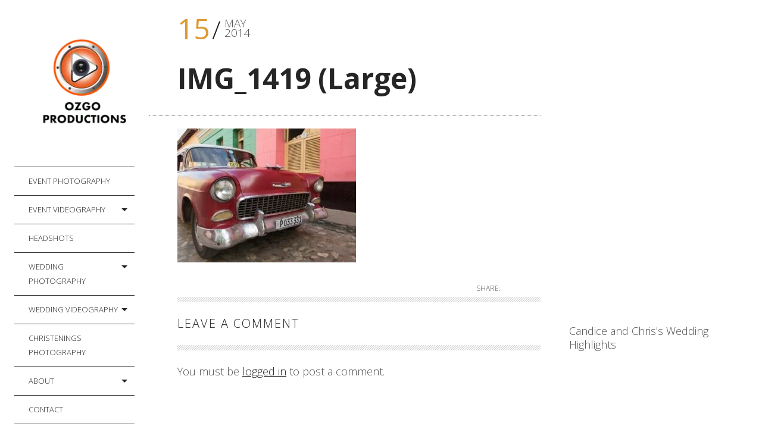

--- FILE ---
content_type: text/html; charset=UTF-8
request_url: https://ozgo.co.uk/backpacking-cuba/img_1419-large/
body_size: 16174
content:
<!DOCTYPE html>
<!--[if lt IE 7]>
<html class="lt-ie9 lt-ie8 lt-ie7" lang="en-GB" itemscope itemtype="http://schema.org/WebPage"> <![endif]-->
<!--[if IE 7]>
<html class="lt-ie9 lt-ie8" lang="en-GB" itemscope itemtype="http://schema.org/WebPage"> <![endif]-->
<!--[if IE 8]>
<html class="lt-ie9" lang="en-GB" itemscope itemtype="http://schema.org/WebPage"> <![endif]-->
<!--[if IE 9]>
<html class="ie9" lang="en-GB" itemscope itemtype="http://schema.org/WebPage"> <![endif]-->
<!--[if gt IE 9]><!-->
<html class="no-android-browser" lang="en-GB" itemscope itemtype="http://schema.org/WebPage"> <!--<![endif]-->
<head>
<meta http-equiv="content-type" content="text/html; charset=UTF-8">
<meta name="viewport" content="width=device-width, initial-scale=1">
<link rel="profile" href="http://gmpg.org/xfn/11">

<link rel="pingback" href="https://ozgo.co.uk/xmlrpc.php">
<meta http-equiv="X-UA-Compatible" content="IE=edge, chrome=1">

<meta name="HandheldFriendly" content="True">
<meta name="apple-touch-fullscreen" content="yes" />
<meta name="MobileOptimized" content="320">
<link rel="pingback" href="https://ozgo.co.uk/xmlrpc.php">

<meta name='robots' content='index, follow, max-image-preview:large, max-snippet:-1, max-video-preview:-1' />

	<!-- This site is optimized with the Yoast SEO plugin v26.8 - https://yoast.com/product/yoast-seo-wordpress/ -->
	<title>IMG_1419 (Large) | Ozgo Productions</title>
	<link rel="canonical" href="https://ozgo.co.uk/backpacking-cuba/img_1419-large/" />
	<meta property="og:locale" content="en_GB" />
	<meta property="og:type" content="article" />
	<meta property="og:title" content="IMG_1419 (Large) | Ozgo Productions" />
	<meta property="og:url" content="https://ozgo.co.uk/backpacking-cuba/img_1419-large/" />
	<meta property="og:site_name" content="Ozgo Productions" />
	<meta property="article:publisher" content="https://www.facebook.com/Ozgo.Productions/" />
	<meta property="og:image" content="https://ozgo.co.uk/backpacking-cuba/img_1419-large" />
	<meta property="og:image:width" content="1440" />
	<meta property="og:image:height" content="1080" />
	<meta property="og:image:type" content="image/jpeg" />
	<meta name="twitter:card" content="summary_large_image" />
	<meta name="twitter:site" content="@Ozgo" />
	<script type="application/ld+json" class="yoast-schema-graph">{"@context":"https://schema.org","@graph":[{"@type":"WebPage","@id":"https://ozgo.co.uk/backpacking-cuba/img_1419-large/","url":"https://ozgo.co.uk/backpacking-cuba/img_1419-large/","name":"IMG_1419 (Large) | Ozgo Productions","isPartOf":{"@id":"https://ozgo.co.uk/#website"},"primaryImageOfPage":{"@id":"https://ozgo.co.uk/backpacking-cuba/img_1419-large/#primaryimage"},"image":{"@id":"https://ozgo.co.uk/backpacking-cuba/img_1419-large/#primaryimage"},"thumbnailUrl":"https://ozgo.co.uk/wp-content/uploads/2014/04/IMG_1419-Large.jpg","datePublished":"2014-05-15T17:49:15+00:00","breadcrumb":{"@id":"https://ozgo.co.uk/backpacking-cuba/img_1419-large/#breadcrumb"},"inLanguage":"en-GB","potentialAction":[{"@type":"ReadAction","target":["https://ozgo.co.uk/backpacking-cuba/img_1419-large/"]}]},{"@type":"ImageObject","inLanguage":"en-GB","@id":"https://ozgo.co.uk/backpacking-cuba/img_1419-large/#primaryimage","url":"https://ozgo.co.uk/wp-content/uploads/2014/04/IMG_1419-Large.jpg","contentUrl":"https://ozgo.co.uk/wp-content/uploads/2014/04/IMG_1419-Large.jpg","width":1440,"height":1080},{"@type":"BreadcrumbList","@id":"https://ozgo.co.uk/backpacking-cuba/img_1419-large/#breadcrumb","itemListElement":[{"@type":"ListItem","position":1,"name":"Home","item":"https://ozgo.co.uk/"},{"@type":"ListItem","position":2,"name":"Blog","item":"https://ozgo.co.uk/category/blog/"},{"@type":"ListItem","position":3,"name":"Backpacking Cuba | Step by step instructions and tips for an unforgettable holiday","item":"https://ozgo.co.uk/backpacking-cuba/"},{"@type":"ListItem","position":4,"name":"IMG_1419 (Large)"}]},{"@type":"WebSite","@id":"https://ozgo.co.uk/#website","url":"https://ozgo.co.uk/","name":"Ozgo Productions","description":"Event Photographer and Videographer in Essex and London","publisher":{"@id":"https://ozgo.co.uk/#/schema/person/6e8fa2f0872a93bca786fff0057ba785"},"potentialAction":[{"@type":"SearchAction","target":{"@type":"EntryPoint","urlTemplate":"https://ozgo.co.uk/?s={search_term_string}"},"query-input":{"@type":"PropertyValueSpecification","valueRequired":true,"valueName":"search_term_string"}}],"inLanguage":"en-GB"},{"@type":["Person","Organization"],"@id":"https://ozgo.co.uk/#/schema/person/6e8fa2f0872a93bca786fff0057ba785","name":"ozgo","image":{"@type":"ImageObject","inLanguage":"en-GB","@id":"https://ozgo.co.uk/#/schema/person/image/","url":"https://ozgo.co.uk/wp-content/uploads/2017/02/augustin-galatanu-e1539260539681.jpg","contentUrl":"https://ozgo.co.uk/wp-content/uploads/2017/02/augustin-galatanu-e1539260539681.jpg","width":200,"height":200,"caption":"ozgo"},"logo":{"@id":"https://ozgo.co.uk/#/schema/person/image/"},"description":"I am a professional Event Photographer and Videographer based in Basildon specialised in Corporate Event Videography and Photography, covering Essex, Thurrock, London and beyond. I am also a skilled video editor with more than 20 years of experience.","sameAs":["https://ozgo.co.uk","https://www.facebook.com/Ozgo.Productions/","https://www.instagram.com/ozgo_productions/","https://uk.linkedin.com/in/augustin-galatanu","https://x.com/Ozgo","https://www.youtube.com/c/AugustinGalatanu"]}]}</script>
	<!-- / Yoast SEO plugin. -->


<link rel='dns-prefetch' href='//maps.google.com' />
<link rel='dns-prefetch' href='//fonts.googleapis.com' />
<style id='wp-img-auto-sizes-contain-inline-css' type='text/css'>
img:is([sizes=auto i],[sizes^="auto," i]){contain-intrinsic-size:3000px 1500px}
/*# sourceURL=wp-img-auto-sizes-contain-inline-css */
</style>
<link rel='stylesheet' id='structured-content-frontend-css' href='https://ozgo.co.uk/wp-content/plugins/structured-content/dist/blocks.style.build.css?ver=1.7.0' type='text/css' media='all' />
<link rel='stylesheet' id='google-webfonts-css' href='https://fonts.googleapis.com/css?family=Roboto%3A300%2C500%2C300italic%2C500italic%7COpen+Sans%3A300%2C400%2C700%2C300italic%2C400italic%2C700italic%7CJosefin+Slab%3A400%2C600%2C700%7CCrimson+Text%3A400%2C400italic&#038;ver=6.9' type='text/css' media='all' />
<link rel='stylesheet' id='mediaelement-css' href='https://ozgo.co.uk/wp-includes/js/mediaelement/mediaelementplayer-legacy.min.css?ver=4.2.17' type='text/css' media='all' />
<link rel='stylesheet' id='wpgrade-main-style-css' href='https://ozgo.co.uk/wp-content/themes/lens/style.css?ver=202201131931' type='text/css' media='all' />
<link rel='stylesheet' id='wp-block-library-css' href='https://ozgo.co.uk/wp-includes/css/dist/block-library/style.min.css?ver=6.9' type='text/css' media='all' />
<style id='wp-block-search-inline-css' type='text/css'>
.wp-block-search__button{margin-left:10px;word-break:normal}.wp-block-search__button.has-icon{line-height:0}.wp-block-search__button svg{height:1.25em;min-height:24px;min-width:24px;width:1.25em;fill:currentColor;vertical-align:text-bottom}:where(.wp-block-search__button){border:1px solid #ccc;padding:6px 10px}.wp-block-search__inside-wrapper{display:flex;flex:auto;flex-wrap:nowrap;max-width:100%}.wp-block-search__label{width:100%}.wp-block-search.wp-block-search__button-only .wp-block-search__button{box-sizing:border-box;display:flex;flex-shrink:0;justify-content:center;margin-left:0;max-width:100%}.wp-block-search.wp-block-search__button-only .wp-block-search__inside-wrapper{min-width:0!important;transition-property:width}.wp-block-search.wp-block-search__button-only .wp-block-search__input{flex-basis:100%;transition-duration:.3s}.wp-block-search.wp-block-search__button-only.wp-block-search__searchfield-hidden,.wp-block-search.wp-block-search__button-only.wp-block-search__searchfield-hidden .wp-block-search__inside-wrapper{overflow:hidden}.wp-block-search.wp-block-search__button-only.wp-block-search__searchfield-hidden .wp-block-search__input{border-left-width:0!important;border-right-width:0!important;flex-basis:0;flex-grow:0;margin:0;min-width:0!important;padding-left:0!important;padding-right:0!important;width:0!important}:where(.wp-block-search__input){appearance:none;border:1px solid #949494;flex-grow:1;font-family:inherit;font-size:inherit;font-style:inherit;font-weight:inherit;letter-spacing:inherit;line-height:inherit;margin-left:0;margin-right:0;min-width:3rem;padding:8px;text-decoration:unset!important;text-transform:inherit}:where(.wp-block-search__button-inside .wp-block-search__inside-wrapper){background-color:#fff;border:1px solid #949494;box-sizing:border-box;padding:4px}:where(.wp-block-search__button-inside .wp-block-search__inside-wrapper) .wp-block-search__input{border:none;border-radius:0;padding:0 4px}:where(.wp-block-search__button-inside .wp-block-search__inside-wrapper) .wp-block-search__input:focus{outline:none}:where(.wp-block-search__button-inside .wp-block-search__inside-wrapper) :where(.wp-block-search__button){padding:4px 8px}.wp-block-search.aligncenter .wp-block-search__inside-wrapper{margin:auto}.wp-block[data-align=right] .wp-block-search.wp-block-search__button-only .wp-block-search__inside-wrapper{float:right}
/*# sourceURL=https://ozgo.co.uk/wp-includes/blocks/search/style.min.css */
</style>
<style id='wp-block-embed-inline-css' type='text/css'>
.wp-block-embed.alignleft,.wp-block-embed.alignright,.wp-block[data-align=left]>[data-type="core/embed"],.wp-block[data-align=right]>[data-type="core/embed"]{max-width:360px;width:100%}.wp-block-embed.alignleft .wp-block-embed__wrapper,.wp-block-embed.alignright .wp-block-embed__wrapper,.wp-block[data-align=left]>[data-type="core/embed"] .wp-block-embed__wrapper,.wp-block[data-align=right]>[data-type="core/embed"] .wp-block-embed__wrapper{min-width:280px}.wp-block-cover .wp-block-embed{min-height:240px;min-width:320px}.wp-block-embed{overflow-wrap:break-word}.wp-block-embed :where(figcaption){margin-bottom:1em;margin-top:.5em}.wp-block-embed iframe{max-width:100%}.wp-block-embed__wrapper{position:relative}.wp-embed-responsive .wp-has-aspect-ratio .wp-block-embed__wrapper:before{content:"";display:block;padding-top:50%}.wp-embed-responsive .wp-has-aspect-ratio iframe{bottom:0;height:100%;left:0;position:absolute;right:0;top:0;width:100%}.wp-embed-responsive .wp-embed-aspect-21-9 .wp-block-embed__wrapper:before{padding-top:42.85%}.wp-embed-responsive .wp-embed-aspect-18-9 .wp-block-embed__wrapper:before{padding-top:50%}.wp-embed-responsive .wp-embed-aspect-16-9 .wp-block-embed__wrapper:before{padding-top:56.25%}.wp-embed-responsive .wp-embed-aspect-4-3 .wp-block-embed__wrapper:before{padding-top:75%}.wp-embed-responsive .wp-embed-aspect-1-1 .wp-block-embed__wrapper:before{padding-top:100%}.wp-embed-responsive .wp-embed-aspect-9-16 .wp-block-embed__wrapper:before{padding-top:177.77%}.wp-embed-responsive .wp-embed-aspect-1-2 .wp-block-embed__wrapper:before{padding-top:200%}
/*# sourceURL=https://ozgo.co.uk/wp-includes/blocks/embed/style.min.css */
</style>
<style id='global-styles-inline-css' type='text/css'>
:root{--wp--preset--aspect-ratio--square: 1;--wp--preset--aspect-ratio--4-3: 4/3;--wp--preset--aspect-ratio--3-4: 3/4;--wp--preset--aspect-ratio--3-2: 3/2;--wp--preset--aspect-ratio--2-3: 2/3;--wp--preset--aspect-ratio--16-9: 16/9;--wp--preset--aspect-ratio--9-16: 9/16;--wp--preset--color--black: #000000;--wp--preset--color--cyan-bluish-gray: #abb8c3;--wp--preset--color--white: #ffffff;--wp--preset--color--pale-pink: #f78da7;--wp--preset--color--vivid-red: #cf2e2e;--wp--preset--color--luminous-vivid-orange: #ff6900;--wp--preset--color--luminous-vivid-amber: #fcb900;--wp--preset--color--light-green-cyan: #7bdcb5;--wp--preset--color--vivid-green-cyan: #00d084;--wp--preset--color--pale-cyan-blue: #8ed1fc;--wp--preset--color--vivid-cyan-blue: #0693e3;--wp--preset--color--vivid-purple: #9b51e0;--wp--preset--gradient--vivid-cyan-blue-to-vivid-purple: linear-gradient(135deg,rgb(6,147,227) 0%,rgb(155,81,224) 100%);--wp--preset--gradient--light-green-cyan-to-vivid-green-cyan: linear-gradient(135deg,rgb(122,220,180) 0%,rgb(0,208,130) 100%);--wp--preset--gradient--luminous-vivid-amber-to-luminous-vivid-orange: linear-gradient(135deg,rgb(252,185,0) 0%,rgb(255,105,0) 100%);--wp--preset--gradient--luminous-vivid-orange-to-vivid-red: linear-gradient(135deg,rgb(255,105,0) 0%,rgb(207,46,46) 100%);--wp--preset--gradient--very-light-gray-to-cyan-bluish-gray: linear-gradient(135deg,rgb(238,238,238) 0%,rgb(169,184,195) 100%);--wp--preset--gradient--cool-to-warm-spectrum: linear-gradient(135deg,rgb(74,234,220) 0%,rgb(151,120,209) 20%,rgb(207,42,186) 40%,rgb(238,44,130) 60%,rgb(251,105,98) 80%,rgb(254,248,76) 100%);--wp--preset--gradient--blush-light-purple: linear-gradient(135deg,rgb(255,206,236) 0%,rgb(152,150,240) 100%);--wp--preset--gradient--blush-bordeaux: linear-gradient(135deg,rgb(254,205,165) 0%,rgb(254,45,45) 50%,rgb(107,0,62) 100%);--wp--preset--gradient--luminous-dusk: linear-gradient(135deg,rgb(255,203,112) 0%,rgb(199,81,192) 50%,rgb(65,88,208) 100%);--wp--preset--gradient--pale-ocean: linear-gradient(135deg,rgb(255,245,203) 0%,rgb(182,227,212) 50%,rgb(51,167,181) 100%);--wp--preset--gradient--electric-grass: linear-gradient(135deg,rgb(202,248,128) 0%,rgb(113,206,126) 100%);--wp--preset--gradient--midnight: linear-gradient(135deg,rgb(2,3,129) 0%,rgb(40,116,252) 100%);--wp--preset--font-size--small: 13px;--wp--preset--font-size--medium: 20px;--wp--preset--font-size--large: 36px;--wp--preset--font-size--x-large: 42px;--wp--preset--spacing--20: 0.44rem;--wp--preset--spacing--30: 0.67rem;--wp--preset--spacing--40: 1rem;--wp--preset--spacing--50: 1.5rem;--wp--preset--spacing--60: 2.25rem;--wp--preset--spacing--70: 3.38rem;--wp--preset--spacing--80: 5.06rem;--wp--preset--shadow--natural: 6px 6px 9px rgba(0, 0, 0, 0.2);--wp--preset--shadow--deep: 12px 12px 50px rgba(0, 0, 0, 0.4);--wp--preset--shadow--sharp: 6px 6px 0px rgba(0, 0, 0, 0.2);--wp--preset--shadow--outlined: 6px 6px 0px -3px rgb(255, 255, 255), 6px 6px rgb(0, 0, 0);--wp--preset--shadow--crisp: 6px 6px 0px rgb(0, 0, 0);}:where(.is-layout-flex){gap: 0.5em;}:where(.is-layout-grid){gap: 0.5em;}body .is-layout-flex{display: flex;}.is-layout-flex{flex-wrap: wrap;align-items: center;}.is-layout-flex > :is(*, div){margin: 0;}body .is-layout-grid{display: grid;}.is-layout-grid > :is(*, div){margin: 0;}:where(.wp-block-columns.is-layout-flex){gap: 2em;}:where(.wp-block-columns.is-layout-grid){gap: 2em;}:where(.wp-block-post-template.is-layout-flex){gap: 1.25em;}:where(.wp-block-post-template.is-layout-grid){gap: 1.25em;}.has-black-color{color: var(--wp--preset--color--black) !important;}.has-cyan-bluish-gray-color{color: var(--wp--preset--color--cyan-bluish-gray) !important;}.has-white-color{color: var(--wp--preset--color--white) !important;}.has-pale-pink-color{color: var(--wp--preset--color--pale-pink) !important;}.has-vivid-red-color{color: var(--wp--preset--color--vivid-red) !important;}.has-luminous-vivid-orange-color{color: var(--wp--preset--color--luminous-vivid-orange) !important;}.has-luminous-vivid-amber-color{color: var(--wp--preset--color--luminous-vivid-amber) !important;}.has-light-green-cyan-color{color: var(--wp--preset--color--light-green-cyan) !important;}.has-vivid-green-cyan-color{color: var(--wp--preset--color--vivid-green-cyan) !important;}.has-pale-cyan-blue-color{color: var(--wp--preset--color--pale-cyan-blue) !important;}.has-vivid-cyan-blue-color{color: var(--wp--preset--color--vivid-cyan-blue) !important;}.has-vivid-purple-color{color: var(--wp--preset--color--vivid-purple) !important;}.has-black-background-color{background-color: var(--wp--preset--color--black) !important;}.has-cyan-bluish-gray-background-color{background-color: var(--wp--preset--color--cyan-bluish-gray) !important;}.has-white-background-color{background-color: var(--wp--preset--color--white) !important;}.has-pale-pink-background-color{background-color: var(--wp--preset--color--pale-pink) !important;}.has-vivid-red-background-color{background-color: var(--wp--preset--color--vivid-red) !important;}.has-luminous-vivid-orange-background-color{background-color: var(--wp--preset--color--luminous-vivid-orange) !important;}.has-luminous-vivid-amber-background-color{background-color: var(--wp--preset--color--luminous-vivid-amber) !important;}.has-light-green-cyan-background-color{background-color: var(--wp--preset--color--light-green-cyan) !important;}.has-vivid-green-cyan-background-color{background-color: var(--wp--preset--color--vivid-green-cyan) !important;}.has-pale-cyan-blue-background-color{background-color: var(--wp--preset--color--pale-cyan-blue) !important;}.has-vivid-cyan-blue-background-color{background-color: var(--wp--preset--color--vivid-cyan-blue) !important;}.has-vivid-purple-background-color{background-color: var(--wp--preset--color--vivid-purple) !important;}.has-black-border-color{border-color: var(--wp--preset--color--black) !important;}.has-cyan-bluish-gray-border-color{border-color: var(--wp--preset--color--cyan-bluish-gray) !important;}.has-white-border-color{border-color: var(--wp--preset--color--white) !important;}.has-pale-pink-border-color{border-color: var(--wp--preset--color--pale-pink) !important;}.has-vivid-red-border-color{border-color: var(--wp--preset--color--vivid-red) !important;}.has-luminous-vivid-orange-border-color{border-color: var(--wp--preset--color--luminous-vivid-orange) !important;}.has-luminous-vivid-amber-border-color{border-color: var(--wp--preset--color--luminous-vivid-amber) !important;}.has-light-green-cyan-border-color{border-color: var(--wp--preset--color--light-green-cyan) !important;}.has-vivid-green-cyan-border-color{border-color: var(--wp--preset--color--vivid-green-cyan) !important;}.has-pale-cyan-blue-border-color{border-color: var(--wp--preset--color--pale-cyan-blue) !important;}.has-vivid-cyan-blue-border-color{border-color: var(--wp--preset--color--vivid-cyan-blue) !important;}.has-vivid-purple-border-color{border-color: var(--wp--preset--color--vivid-purple) !important;}.has-vivid-cyan-blue-to-vivid-purple-gradient-background{background: var(--wp--preset--gradient--vivid-cyan-blue-to-vivid-purple) !important;}.has-light-green-cyan-to-vivid-green-cyan-gradient-background{background: var(--wp--preset--gradient--light-green-cyan-to-vivid-green-cyan) !important;}.has-luminous-vivid-amber-to-luminous-vivid-orange-gradient-background{background: var(--wp--preset--gradient--luminous-vivid-amber-to-luminous-vivid-orange) !important;}.has-luminous-vivid-orange-to-vivid-red-gradient-background{background: var(--wp--preset--gradient--luminous-vivid-orange-to-vivid-red) !important;}.has-very-light-gray-to-cyan-bluish-gray-gradient-background{background: var(--wp--preset--gradient--very-light-gray-to-cyan-bluish-gray) !important;}.has-cool-to-warm-spectrum-gradient-background{background: var(--wp--preset--gradient--cool-to-warm-spectrum) !important;}.has-blush-light-purple-gradient-background{background: var(--wp--preset--gradient--blush-light-purple) !important;}.has-blush-bordeaux-gradient-background{background: var(--wp--preset--gradient--blush-bordeaux) !important;}.has-luminous-dusk-gradient-background{background: var(--wp--preset--gradient--luminous-dusk) !important;}.has-pale-ocean-gradient-background{background: var(--wp--preset--gradient--pale-ocean) !important;}.has-electric-grass-gradient-background{background: var(--wp--preset--gradient--electric-grass) !important;}.has-midnight-gradient-background{background: var(--wp--preset--gradient--midnight) !important;}.has-small-font-size{font-size: var(--wp--preset--font-size--small) !important;}.has-medium-font-size{font-size: var(--wp--preset--font-size--medium) !important;}.has-large-font-size{font-size: var(--wp--preset--font-size--large) !important;}.has-x-large-font-size{font-size: var(--wp--preset--font-size--x-large) !important;}
/*# sourceURL=global-styles-inline-css */
</style>

<style id='classic-theme-styles-inline-css' type='text/css'>
/*! This file is auto-generated */
.wp-block-button__link{color:#fff;background-color:#32373c;border-radius:9999px;box-shadow:none;text-decoration:none;padding:calc(.667em + 2px) calc(1.333em + 2px);font-size:1.125em}.wp-block-file__button{background:#32373c;color:#fff;text-decoration:none}
/*# sourceURL=/wp-includes/css/classic-themes.min.css */
</style>
<script type="text/javascript" src="https://ozgo.co.uk/wp-includes/js/jquery/jquery.min.js?ver=3.7.1" id="jquery-core-js"></script>
<script type="text/javascript" src="https://ozgo.co.uk/wp-includes/js/jquery/jquery-migrate.min.js?ver=3.4.1" id="jquery-migrate-js"></script>
<script type="text/javascript" src="https://ozgo.co.uk/wp-content/themes/lens/assets/js/vendor/modernizr.min.js?ver=6.9" id="modernizr-js"></script>
<link rel="icon" href="https://ozgo.co.uk/wp-content/uploads/2019/07/cropped-512x512-1-32x32.png" sizes="32x32" />
<link rel="icon" href="https://ozgo.co.uk/wp-content/uploads/2019/07/cropped-512x512-1-192x192.png" sizes="192x192" />
<link rel="apple-touch-icon" href="https://ozgo.co.uk/wp-content/uploads/2019/07/cropped-512x512-1-180x180.png" />
<meta name="msapplication-TileImage" content="https://ozgo.co.uk/wp-content/uploads/2019/07/cropped-512x512-1-270x270.png" />
			<style id="customify_output_style">
				.site-logo img { height: 180px; }
.site-logo--text { font-size: 180px; }
.inverse a,
 .highlighted,
 blockquote:before,
 .emphasized:before,
 .site-navigation--main .menu-item:hover > a,
 .site-navigation--main .menu-item:focus > a,
 .site-navigation--main .menu-item:active > a,
 .site-navigation--main .menu-item.current-menu-item > a,
 .site-navigation--main .menu-item.current-menu-ancestor > a,
 .site-navigation--main .menu-item.current-menu-parent > a,
 .mosaic__filter-item.active, .mosaic__filter-item:hover,
 .complete i,
 .liked i,
 .article-timestamp--single .article-timestamp__date,
 a:hover > i.pixcode--icon,
 .btn:hover, .wpcf7-submit:hover, .form-submit #comment-submit:hover,
 .woocommerce #page .button:hover,
 .widget--header a:hover,
 a.site-home-link, .site-navigation--mobile .menu-item:hover > a,
 .site-navigation--mobile .menu-item.current-menu-ancestor > a,
 .site-navigation--mobile .menu-item.current-menu-parent > a,
 .site-navigation--mobile .menu-item.current-menu-item > a,
 .cart--widget .cart-link:hover,
 .mosaic__pagination .prev:hover, .mosaic__pagination .next:hover,
 .sidebar--header .form-search .btn:hover,
 .site-social-links a:hover:before,
 .woocommerce #page .button:hover { color: #dd9933; }
.rsNavSelected,
 .pin_ring--outer,
 .liked i,
 .btn, .wpcf7-submit, .form-submit #comment-submit,
 .woocommerce #page .button,
 .progressbar__progress,
 .rsNavSelected,
 .product__badge, .cart--widget .cart__btn .cart-size,
 .woocommerce-page .woocommerce-message .pixcode--icon,
 .woocommerce-page .woocommerce-info .pixcode--icon,
 .pixproof-lens-gallery .proof-photo.selected .background-container { background-color: #dd9933; }
.article--product:hover .product__container,
 .image__item-meta, .mfp-video:hover .image__item-meta, .external_url:hover .image__item-meta,
 .touch .mosaic__item--page-title .image__item-meta,
 .touch .mosaic__item--page-title-mobile .image__item-meta,
 .team-member__profile{
		background-color: rgba(221,153,51, 0.7);
}
.header:before{ background-image: linear-gradient(#dd9933 50%, #464a4d); }.loading .pace .pace-activity, .no-touch .arrow-button:hover { border-color: #dd9933; }
.site-navigation--main .menu-item.current-menu-item:after,
 .site-navigation--main .menu-item.current-menu-ancestor:after,
 .site-navigation--main .menu-item.current-menu-parent:after,
 .site-navigation--main .menu-item:hover:after,
 .site-navigation--main .menu-item:focus:after,
 .site-navigation--main .menu-item:active:after,
 .site-navigation--mobile .menu-item.current-menu-parent:after,
 .site-navigation--mobile .menu-item:hover:after,
 .site-navigation--mobile .menu-item:focus:after,
 .site-navigation--mobile .menu-item:active:after { border-top-color: #dd9933; }
body, .up-link, .testimonial__author-name, .testimonial__author-title,
 ol li, .search-query, button { color: #515150; }
.up-link:before { border-color: #515150; }
h1, h2, h3, h4, h5, h6, h1 a, h2 a, h3 a, h4 a, h5 a, h6 a,
 .article-archive .article__title a, .article-archive .article__title a:hover,
 .entry__title, .testimonial__content, .single-portfolio-fullwidth .entry__title,
 .entry__content h1, .entry__content h2, .entry__content h3 { color: #262526; }
body:not(.blog), .masonry article:not(.article--product) { background-color: #ffffff; }
.content, .loaded .masonry, html {background-image: none;}

.header, .navigation--mobile { background-color: #242423; }
.header:after{ background-image: linear-gradient(#242423 5%, #242423 91.66%, transparent 91.66%, transparent); }.header {background-image: none;}

			</style>
			<style id="customify_fonts_output">
	
.count, .count sup, .gallery-control .count sup, .header-quote-content blockquote, .article-timestamp, .progressbar__title, .progressbar__tooltip, .testimonial__content, .testimonial__author-name, .tweet__meta, .search-query, .mfp-title, .entry__content ul li, .hN, .alpha, h1, .beta, h2, .gamma, h3, .masonry__item .entry__title, .single-portfolio-fullwidth .entry__title, .delta, h4, .epsilon, h5, .zeta, h6, .comment__author-name, .entry__meta-box a, .rsCaption__title {
font-family: "Open Sans";
font-weight: 300;
}


html, .wpcf7-form-control:not([type="submit"]), .wp-caption-text, blockquote:before, ol li, .comment__timestamp, .meta-box__box-title, .header-quote-content blockquote .author_description, .testimonial__author-title, .widget-content {
font-family: "Open Sans";
font-weight: 300;
}


.image__plus-icon, .image_item-description, .image_item-category, .btn, .wpcf7-submit, .form-submit #comment-submit, .header, .header .hN, .header .alpha, .header h1, .header .beta, .header h2, .header .gamma, .header h3, .header .masonry__item .entry__title, .masonry__item .header .entry__title, .header .single-portfolio-fullwidth .entry__title, .single-portfolio-fullwidth .header .entry__title, .header .delta, .header h4, .header .epsilon, .header h5, .header .zeta, .header h6, .footer .hN, .footer .alpha, .footer h1, .footer .beta, .footer h2, .footer .gamma, .footer h3, .footer .masonry__item .entry__title, .masonry__item .footer .entry__title, .footer .single-portfolio-fullwidth .entry__title, .single-portfolio-fullwidth .footer .entry__title, .footer .delta, .footer h4, .footer .epsilon, .footer h5, .footer .zeta, .footer h6, .text-link, .projects_nav-item a, .navigation--mobile {
font-family: "Open Sans";
font-weight: 300;
}

</style>
			
</head>
<body class="attachment wp-singular attachment-template-default single single-attachment postid-1967 attachmentid-1967 attachment-jpeg wp-custom-logo wp-theme-lens  header-inverse" data-ajaxloading data-smoothscrolling    >
<div class="pace">
	<div class="pace-activity"></div>
</div>
<div id="page">
	<nav class="navigation  navigation--mobile">
		<h2 class="accessibility">Primary Mobile Navigation</h2>

		<div id="nav-wrapper" class="djax-updatable">
			<nav class="menu-main-container"><ul id="wpgrade-main-nav-mobile" class="site-navigation site-navigation--main site-navigation--mobile"><li id="menu-item-11241" class="menu-item menu-item-type-post_type menu-item-object-lens_gallery menu-item-11241"><a href="https://ozgo.co.uk/lens_galleries/event-photography/">Event Photography</a></li>
<li id="menu-item-11340" class="menu-item menu-item-type-post_type menu-item-object-lens_gallery menu-item-has-children menu-item-11340"><a href="https://ozgo.co.uk/lens_galleries/event-videography/">Event Videography</a>
<ul class="sub-menu">
	<li id="menu-item-11357" class="menu-item menu-item-type-post_type menu-item-object-page menu-item-11357"><a href="https://ozgo.co.uk/video-production/faq-about-event-videography/">FAQ about Event Filming</a></li>
</ul>
</li>
<li id="menu-item-35345" class="menu-item menu-item-type-post_type menu-item-object-lens_gallery menu-item-35345"><a href="https://ozgo.co.uk/lens_galleries/corporate-headshots/">Headshots</a></li>
<li id="menu-item-7569" class="menu-item menu-item-type-post_type menu-item-object-lens_gallery menu-item-has-children menu-item-7569"><a href="https://ozgo.co.uk/lens_galleries/wedding-photography/">Wedding Photography</a>
<ul class="sub-menu">
	<li id="menu-item-7034" class="menu-item menu-item-type-post_type menu-item-object-page menu-item-7034"><a href="https://ozgo.co.uk/wedding-photography-style/">Our Wedding Photography Style</a></li>
	<li id="menu-item-11598" class="menu-item menu-item-type-post_type menu-item-object-page menu-item-11598"><a href="https://ozgo.co.uk/wedding-photography-faq/">FAQ about Wedding Photography</a></li>
</ul>
</li>
<li id="menu-item-7526" class="menu-item menu-item-type-post_type menu-item-object-lens_gallery menu-item-has-children menu-item-7526"><a href="https://ozgo.co.uk/lens_galleries/wedding-videography/">Wedding Videography</a>
<ul class="sub-menu">
	<li id="menu-item-14043" class="menu-item menu-item-type-post_type menu-item-object-page menu-item-14043"><a href="https://ozgo.co.uk/our-wedding-videography-style/">Our Wedding Filming Style</a></li>
	<li id="menu-item-11696" class="menu-item menu-item-type-post_type menu-item-object-page menu-item-11696"><a href="https://ozgo.co.uk/faq-about-wedding-videography/">FAQ about Wedding Filming</a></li>
</ul>
</li>
<li id="menu-item-35280" class="menu-item menu-item-type-post_type menu-item-object-lens_gallery menu-item-35280"><a href="https://ozgo.co.uk/lens_galleries/christenings-photography-essex/">Christenings Photography</a></li>
<li id="menu-item-6577" class="menu-item menu-item-type-post_type menu-item-object-page menu-item-has-children menu-item-6577"><a href="https://ozgo.co.uk/about-me/">About</a>
<ul class="sub-menu">
	<li id="menu-item-10531" class="menu-item menu-item-type-post_type menu-item-object-page menu-item-privacy-policy menu-item-10531"><a rel="privacy-policy" href="https://ozgo.co.uk/privacy-policy/">Privacy Policy</a></li>
</ul>
</li>
<li id="menu-item-6474" class="menu-item menu-item-type-post_type menu-item-object-page menu-item-6474"><a href="https://ozgo.co.uk/contact/">Contact</a></li>
<li id="menu-item-10750" class="menu-item menu-item-type-post_type menu-item-object-page menu-item-has-children menu-item-10750"><a href="https://ozgo.co.uk/photo-day/">A photo a day</a>
<ul class="sub-menu">
	<li id="menu-item-11245" class="menu-item menu-item-type-post_type menu-item-object-page menu-item-11245"><a href="https://ozgo.co.uk/donate/">Donate</a></li>
</ul>
</li>
<li id="menu-item-37858" class="menu-item menu-item-type-post_type menu-item-object-page menu-item-37858"><a href="https://ozgo.co.uk/deep-dive-chronicles-podcast/">Deep Dive Chronicles Podcast</a></li>
<li id="menu-item-4012" class="menu-item menu-item-type-post_type menu-item-object-page current_page_parent menu-item-4012"><a href="https://ozgo.co.uk/blog/">Blog</a></li>
<li id="menu-item-37869" class="menu-item menu-item-type-post_type menu-item-object-page menu-item-37869"><a href="https://ozgo.co.uk/apps/">Apps</a></li>
</ul></nav>		</div>
		<div class="nav-meta">
				<div class="sidebar--header">
		<div id="block-5" class="widget widget--header widget_block widget_search"><form role="search" method="get" action="https://ozgo.co.uk/" class="wp-block-search__button-outside wp-block-search__text-button wp-block-search"    ><label class="wp-block-search__label" for="wp-block-search__input-1" >Search the Website</label><div class="wp-block-search__inside-wrapper" ><input class="wp-block-search__input" id="wp-block-search__input-1" placeholder="" value="" type="search" name="s" required /><button aria-label="Search" class="wp-block-search__button wp-element-button" type="submit" >Search</button></div></form></div>	</div>
			<div class="site-info">
							</div>
			<!-- .site-info -->
		</div>
	</nav>
	<div class="wrapper">
<div class="header" data-smoothscrolling>
    <header class="site-header">
        <div class="site-header__branding">
                            <div class="site-logo site-logo--image">
                    <a class="site-home-link" href="https://ozgo.co.uk/" title="Ozgo Productions">
                        <img src="https://ozgo.co.uk/wp-content/uploads/2021/12/200x200-ozgo-productions-logo.webp" rel="logo" alt="Ozgo Productions"/>
                    </a>
                </div>
                    </div>
        <!-- <span class="site-navigation__trigger js-nav-trigger"><i class="icon-reorder"></i><i class="icon-remove"></i></span> -->
        <div class="site-navigation__trigger js-nav-trigger"><span class="nav-icon"></span></div>
        <div class="header__inner-wrap">
            <div id="navigation" class="djax-updatable">
                <nav class="menu-main-container"><ul id="wpgrade-main-nav-desktop" class="site-navigation site-navigation--main"><li id="nav-menu-item-11241" class="site-navigation__menu-item  menu-item menu-item--main menu-item--even menu-item-depth-0 menu-item menu-item-type-post_type menu-item-object-lens_gallery"><a href="https://ozgo.co.uk/lens_galleries/event-photography/" class="menu-link main-menu-link">Event Photography</a></li>
<li id="nav-menu-item-11340" class="site-navigation__menu-item  menu-item menu-item--main menu-item--even menu-item-depth-0 menu-item menu-item-type-post_type menu-item-object-lens_gallery menu-item-has-children menu-item--parent"><a href="https://ozgo.co.uk/lens_galleries/event-videography/" class="menu-link main-menu-link">Event Videography</a>
<ul class="site-navigation__sub-menu">
	<li id="nav-menu-item-11357" class="site-navigation__menu-item  menu-item menu-item--sub-menu-item menu-item--odd menu-item-depth-1 menu-item menu-item-type-post_type menu-item-object-page"><a href="https://ozgo.co.uk/video-production/faq-about-event-videography/" class="menu-link sub-menu-link">FAQ about Event Filming</a></li>
</ul>
</li>
<li id="nav-menu-item-35345" class="site-navigation__menu-item  menu-item menu-item--main menu-item--even menu-item-depth-0 menu-item menu-item-type-post_type menu-item-object-lens_gallery"><a href="https://ozgo.co.uk/lens_galleries/corporate-headshots/" class="menu-link main-menu-link">Headshots</a></li>
<li id="nav-menu-item-7569" class="site-navigation__menu-item  menu-item menu-item--main menu-item--even menu-item-depth-0 menu-item menu-item-type-post_type menu-item-object-lens_gallery menu-item-has-children menu-item--parent"><a href="https://ozgo.co.uk/lens_galleries/wedding-photography/" class="menu-link main-menu-link">Wedding Photography</a>
<ul class="site-navigation__sub-menu">
	<li id="nav-menu-item-7034" class="site-navigation__menu-item  menu-item menu-item--sub-menu-item menu-item--odd menu-item-depth-1 menu-item menu-item-type-post_type menu-item-object-page"><a href="https://ozgo.co.uk/wedding-photography-style/" class="menu-link sub-menu-link">Our Wedding Photography Style</a></li>
	<li id="nav-menu-item-11598" class="site-navigation__menu-item  menu-item menu-item--sub-menu-item menu-item--odd menu-item-depth-1 menu-item menu-item-type-post_type menu-item-object-page"><a href="https://ozgo.co.uk/wedding-photography-faq/" class="menu-link sub-menu-link">FAQ about Wedding Photography</a></li>
</ul>
</li>
<li id="nav-menu-item-7526" class="site-navigation__menu-item  menu-item menu-item--main menu-item--even menu-item-depth-0 menu-item menu-item-type-post_type menu-item-object-lens_gallery menu-item-has-children menu-item--parent"><a href="https://ozgo.co.uk/lens_galleries/wedding-videography/" class="menu-link main-menu-link">Wedding Videography</a>
<ul class="site-navigation__sub-menu">
	<li id="nav-menu-item-14043" class="site-navigation__menu-item  menu-item menu-item--sub-menu-item menu-item--odd menu-item-depth-1 menu-item menu-item-type-post_type menu-item-object-page"><a href="https://ozgo.co.uk/our-wedding-videography-style/" class="menu-link sub-menu-link">Our Wedding Filming Style</a></li>
	<li id="nav-menu-item-11696" class="site-navigation__menu-item  menu-item menu-item--sub-menu-item menu-item--odd menu-item-depth-1 menu-item menu-item-type-post_type menu-item-object-page"><a href="https://ozgo.co.uk/faq-about-wedding-videography/" class="menu-link sub-menu-link">FAQ about Wedding Filming</a></li>
</ul>
</li>
<li id="nav-menu-item-35280" class="site-navigation__menu-item  menu-item menu-item--main menu-item--even menu-item-depth-0 menu-item menu-item-type-post_type menu-item-object-lens_gallery"><a href="https://ozgo.co.uk/lens_galleries/christenings-photography-essex/" class="menu-link main-menu-link">Christenings Photography</a></li>
<li id="nav-menu-item-6577" class="site-navigation__menu-item  menu-item menu-item--main menu-item--even menu-item-depth-0 menu-item menu-item-type-post_type menu-item-object-page menu-item-has-children menu-item--parent"><a href="https://ozgo.co.uk/about-me/" class="menu-link main-menu-link">About</a>
<ul class="site-navigation__sub-menu">
	<li id="nav-menu-item-10531" class="site-navigation__menu-item  menu-item menu-item--sub-menu-item menu-item--odd menu-item-depth-1 menu-item menu-item-type-post_type menu-item-object-page menu-item-privacy-policy"><a href="https://ozgo.co.uk/privacy-policy/" class="menu-link sub-menu-link">Privacy Policy</a></li>
</ul>
</li>
<li id="nav-menu-item-6474" class="site-navigation__menu-item  menu-item menu-item--main menu-item--even menu-item-depth-0 menu-item menu-item-type-post_type menu-item-object-page"><a href="https://ozgo.co.uk/contact/" class="menu-link main-menu-link">Contact</a></li>
<li id="nav-menu-item-10750" class="site-navigation__menu-item  menu-item menu-item--main menu-item--even menu-item-depth-0 menu-item menu-item-type-post_type menu-item-object-page menu-item-has-children menu-item--parent"><a href="https://ozgo.co.uk/photo-day/" class="menu-link main-menu-link">A photo a day</a>
<ul class="site-navigation__sub-menu">
	<li id="nav-menu-item-11245" class="site-navigation__menu-item  menu-item menu-item--sub-menu-item menu-item--odd menu-item-depth-1 menu-item menu-item-type-post_type menu-item-object-page"><a href="https://ozgo.co.uk/donate/" class="menu-link sub-menu-link">Donate</a></li>
</ul>
</li>
<li id="nav-menu-item-37858" class="site-navigation__menu-item  menu-item menu-item--main menu-item--even menu-item-depth-0 menu-item menu-item-type-post_type menu-item-object-page"><a href="https://ozgo.co.uk/deep-dive-chronicles-podcast/" class="menu-link main-menu-link">Deep Dive Chronicles Podcast</a></li>
<li id="nav-menu-item-4012" class="site-navigation__menu-item  menu-item menu-item--main menu-item--even menu-item-depth-0 menu-item menu-item-type-post_type menu-item-object-page current_page_parent"><a href="https://ozgo.co.uk/blog/" class="menu-link main-menu-link">Blog</a></li>
<li id="nav-menu-item-37869" class="site-navigation__menu-item  menu-item menu-item--main menu-item--even menu-item-depth-0 menu-item menu-item-type-post_type menu-item-object-page"><a href="https://ozgo.co.uk/apps/" class="menu-link main-menu-link">Apps</a></li>
</ul></nav>            </div>
        </div>
    </header>
    	<div class="sidebar--header">
		<div id="block-5" class="widget widget--header widget_block widget_search"><form role="search" method="get" action="https://ozgo.co.uk/" class="wp-block-search__button-outside wp-block-search__text-button wp-block-search"    ><label class="wp-block-search__label" for="wp-block-search__input-2" >Search the Website</label><div class="wp-block-search__inside-wrapper" ><input class="wp-block-search__input" id="wp-block-search__input-2" placeholder="" value="" type="search" name="s" required /><button aria-label="Search" class="wp-block-search__button wp-element-button" type="submit" >Search</button></div></form></div>	</div>
    <footer id="colophon" class="site-footer" role="contentinfo">
        
        <div class="site-info text--right">
	                </div><!-- .site-info -->
    </footer><!-- #colophon -->
</div><!-- .header -->
	<div id="main" class="content djax-updatable">

		<div class="page-content  page-content--with-sidebar">

			<div class="page-main entry__body" itemprop="mainEntity" itemscope itemtype="http://schema.org/Article"
			     itemid="https://ozgo.co.uk/backpacking-cuba/img_1419-large/">
														<article id="post-1967" class="post-1967 attachment type-attachment status-inherit hentry" role="article">
						<meta itemprop="author" content="ozgo">
						<header class="entry-header">
							<div class="entry-header__meta">
								<div class="article-timestamp article-timestamp--single">
									<div class="article-timestamp__date">15</div>
									<div class="article-timestamp__right-box">
										<span class="article-timestamp__month">May</span>
										<span class="article-timestamp__year">2014</span>
									</div>
									<meta itemprop="datePublished" content="2014-05-15T18:49:15+01:00">
									<meta itemprop="dateModified" content="2014-05-15T18:49:15+01:00">
								</div><!-- .article-timestamp -->
							</div><!-- .entry-header__meta -->
							<h1 class="entry__title" itemprop="headline name">IMG_1419 (Large)</h1>
							<hr class="separator separator--dotted separator--full-left grow">
						</header>


						<div class="entry__wrap">
							<div class="entry__likes">
								<!-- .likes-box -->
							</div>
							<div class="entry__content"><p class="attachment"><a href='https://ozgo.co.uk/wp-content/uploads/2014/04/IMG_1419-Large.jpg'><img fetchpriority="high" decoding="async" width="300" height="225" src="https://ozgo.co.uk/wp-content/uploads/2014/04/IMG_1419-Large-300x225.jpg" class="attachment-medium size-medium" alt="" srcset="https://ozgo.co.uk/wp-content/uploads/2014/04/IMG_1419-Large-300x225.jpg 300w, https://ozgo.co.uk/wp-content/uploads/2014/04/IMG_1419-Large-623x467.jpg 623w, https://ozgo.co.uk/wp-content/uploads/2014/04/IMG_1419-Large-768x576.jpg 768w, https://ozgo.co.uk/wp-content/uploads/2014/04/IMG_1419-Large-1024x768.jpg 1024w, https://ozgo.co.uk/wp-content/uploads/2014/04/IMG_1419-Large-800x600.jpg 800w, https://ozgo.co.uk/wp-content/uploads/2014/04/IMG_1419-Large-500x375.jpg 500w, https://ozgo.co.uk/wp-content/uploads/2014/04/IMG_1419-Large.jpg 1440w" sizes="(max-width: 300px) 100vw, 300px" /></a></p>
</div>
						</div>

						
						<footer class="entry__meta cf">
														
							
	<div class="social-links  share-box">
		<span class="social-links__message">Share: </span>

		<div class="addthis_toolbox addthis_default_style addthis_32x32_style social-links-list  social-links__list"
		     addthis:url="https://ozgo.co.uk/backpacking-cuba/img_1419-large/"
		     addthis:title="IMG_1419 (Large) | Ozgo Productions"
		     addthis:description="">
			<a class="addthis_button_preferred_1"></a>
<a class="addthis_button_preferred_2"></a>
<a class="addthis_button_preferred_3"></a>
<a class="addthis_button_preferred_4"></a>
<a class="addthis_button_compact"></a>

		</div>
		<!-- .addthis_toolbox -->
	</div><!-- .share-box -->
						</footer><!-- .entry-meta -->
						<hr class="separator separator--striped">
						
	<div id="comments" class="comments-area">
		<h4 class="comments-area-title">
			Leave a comment		</h4>


		
				
	</div><!-- #comments .comments-area -->
	<hr class="separator separator--striped"/>
	<div id="respond" class="comment-respond">
		<h3 id="reply-title" class="comment-reply-title"> <small><a rel="nofollow" id="cancel-comment-reply-link" href="/backpacking-cuba/img_1419-large/#respond" style="display:none;">Cancel reply</a></small></h3><p class="must-log-in">You must be <a href="https://ozgo.co.uk/wp-login.php?redirect_to=https%3A%2F%2Fozgo.co.uk%2Fbackpacking-cuba%2Fimg_1419-large%2F">logged in</a> to post a comment.</p>	</div><!-- #respond -->
						</article>
				
			</div><!-- .page-main -->

			<div class="page-side">
				<div class="sidebar sidebar--right">
    <div id="block-9" class="widget widget--sidebar-blog widget_block">
<figure class="wp-block-embed is-type-video is-provider-youtube wp-block-embed-youtube wp-embed-aspect-16-9 wp-has-aspect-ratio"><div class="wp-block-embed__wrapper">
<iframe loading="lazy" title="Candice and Chris&#039;s Wedding Highlights" width="960" height="540" src="https://www.youtube.com/embed/IFgzF1gGYCU?feature=oembed" frameborder="0" allow="accelerometer; autoplay; clipboard-write; encrypted-media; gyroscope; picture-in-picture" allowfullscreen></iframe>
</div><figcaption class="wp-element-caption">Candice and Chris's Wedding Highlights</figcaption></figure>
</div><div id="block-10" class="widget widget--sidebar-blog widget_block">
<figure class="wp-block-embed is-type-video is-provider-youtube wp-block-embed-youtube wp-embed-aspect-16-9 wp-has-aspect-ratio"><div class="wp-block-embed__wrapper">
<iframe loading="lazy" title="Daisy and Richard Wedding Highlights" width="960" height="540" src="https://www.youtube.com/embed/IkscnBlgeLQ?feature=oembed" frameborder="0" allow="accelerometer; autoplay; clipboard-write; encrypted-media; gyroscope; picture-in-picture" allowfullscreen></iframe>
</div><figcaption class="wp-element-caption">Daisy and Richard's Wedding Highlights</figcaption></figure>
</div><div id="block-3" class="widget widget--sidebar-blog widget_block widget_search"><form role="search" method="get" action="https://ozgo.co.uk/" class="wp-block-search__button-outside wp-block-search__text-button wp-block-search"    ><label class="wp-block-search__label" for="wp-block-search__input-3" >Search the blog</label><div class="wp-block-search__inside-wrapper" ><input class="wp-block-search__input" id="wp-block-search__input-3" placeholder="" value="" type="search" name="s" required /><button aria-label="Search" class="wp-block-search__button wp-element-button" type="submit" >Search</button></div></form></div></div>
			</div>

		</div><!-- .page-content -->

	</div><!-- .content -->
        </div><!-- .wrapper -->
    </div><!-- #page -->
<script type="speculationrules">
{"prefetch":[{"source":"document","where":{"and":[{"href_matches":"/*"},{"not":{"href_matches":["/wp-*.php","/wp-admin/*","/wp-content/uploads/*","/wp-content/*","/wp-content/plugins/*","/wp-content/themes/lens/*","/*\\?(.+)"]}},{"not":{"selector_matches":"a[rel~=\"nofollow\"]"}},{"not":{"selector_matches":".no-prefetch, .no-prefetch a"}}]},"eagerness":"conservative"}]}
</script>
<!-- Begin Inspectlet Asynchronous Code -->
<script type="text/javascript">
(function() {
window.__insp = window.__insp || [];
__insp.push(['wid', 1639536355]);
var ldinsp = function(){
if(typeof window.__inspld != "undefined") return; window.__inspld = 1; var insp = document.createElement('script'); insp.type = 'text/javascript'; insp.async = true; insp.id = "inspsync"; insp.src = ('https:' == document.location.protocol ? 'https' : 'http') + '://cdn.inspectlet.com/inspectlet.js?wid=1639536355&r=' + Math.floor(new Date().getTime()/3600000); var x = document.getElementsByTagName('script')[0]; x.parentNode.insertBefore(insp, x); };
setTimeout(ldinsp, 0);
})();
</script>
<!-- End Inspectlet Asynchronous Code --><script>window.wpsc_print_css_uri = 'https://ozgo.co.uk/wp-content/plugins/structured-content/dist/print.css';</script>			<script>
				window.addEventListener('load', function() {
					// Trigger the 'wf-active' event, just like Web Font Loader would do.
					window.dispatchEvent(new Event('wf-active'));
					// Add the 'wf-active' class on the html element, just like Web Font Loader would do.
					document.getElementsByTagName('html')[0].classList.add('wf-active');
				});
			</script>
			<script type="text/javascript" src="https://ozgo.co.uk/wp-content/plugins/structured-content/dist/app.build.js?ver=1.7.0" id="structured-content-frontend-js"></script>
<script type="text/javascript" src="https://maps.google.com/maps/api/js?language=en&amp;ver=6.9" id="google-maps-api-js"></script>
<script type="text/javascript" src="https://ozgo.co.uk/wp-includes/js/imagesloaded.min.js?ver=5.0.0" id="imagesloaded-js"></script>
<script type="text/javascript" id="mediaelement-core-js-before">
/* <![CDATA[ */
var mejsL10n = {"language":"en","strings":{"mejs.download-file":"Download File","mejs.install-flash":"You are using a browser that does not have Flash player enabled or installed. Please turn on your Flash player plugin or download the latest version from https://get.adobe.com/flashplayer/","mejs.fullscreen":"Fullscreen","mejs.play":"Play","mejs.pause":"Pause","mejs.time-slider":"Time Slider","mejs.time-help-text":"Use Left/Right Arrow keys to advance one second, Up/Down arrows to advance ten seconds.","mejs.live-broadcast":"Live Broadcast","mejs.volume-help-text":"Use Up/Down Arrow keys to increase or decrease volume.","mejs.unmute":"Unmute","mejs.mute":"Mute","mejs.volume-slider":"Volume Slider","mejs.video-player":"Video Player","mejs.audio-player":"Audio Player","mejs.captions-subtitles":"Captions/Subtitles","mejs.captions-chapters":"Chapters","mejs.none":"None","mejs.afrikaans":"Afrikaans","mejs.albanian":"Albanian","mejs.arabic":"Arabic","mejs.belarusian":"Belarusian","mejs.bulgarian":"Bulgarian","mejs.catalan":"Catalan","mejs.chinese":"Chinese","mejs.chinese-simplified":"Chinese (Simplified)","mejs.chinese-traditional":"Chinese (Traditional)","mejs.croatian":"Croatian","mejs.czech":"Czech","mejs.danish":"Danish","mejs.dutch":"Dutch","mejs.english":"English","mejs.estonian":"Estonian","mejs.filipino":"Filipino","mejs.finnish":"Finnish","mejs.french":"French","mejs.galician":"Galician","mejs.german":"German","mejs.greek":"Greek","mejs.haitian-creole":"Haitian Creole","mejs.hebrew":"Hebrew","mejs.hindi":"Hindi","mejs.hungarian":"Hungarian","mejs.icelandic":"Icelandic","mejs.indonesian":"Indonesian","mejs.irish":"Irish","mejs.italian":"Italian","mejs.japanese":"Japanese","mejs.korean":"Korean","mejs.latvian":"Latvian","mejs.lithuanian":"Lithuanian","mejs.macedonian":"Macedonian","mejs.malay":"Malay","mejs.maltese":"Maltese","mejs.norwegian":"Norwegian","mejs.persian":"Persian","mejs.polish":"Polish","mejs.portuguese":"Portuguese","mejs.romanian":"Romanian","mejs.russian":"Russian","mejs.serbian":"Serbian","mejs.slovak":"Slovak","mejs.slovenian":"Slovenian","mejs.spanish":"Spanish","mejs.swahili":"Swahili","mejs.swedish":"Swedish","mejs.tagalog":"Tagalog","mejs.thai":"Thai","mejs.turkish":"Turkish","mejs.ukrainian":"Ukrainian","mejs.vietnamese":"Vietnamese","mejs.welsh":"Welsh","mejs.yiddish":"Yiddish"}};
//# sourceURL=mediaelement-core-js-before
/* ]]> */
</script>
<script type="text/javascript" src="https://ozgo.co.uk/wp-includes/js/mediaelement/mediaelement-and-player.min.js?ver=4.2.17" id="mediaelement-core-js"></script>
<script type="text/javascript" src="https://ozgo.co.uk/wp-includes/js/mediaelement/mediaelement-migrate.min.js?ver=6.9" id="mediaelement-migrate-js"></script>
<script type="text/javascript" id="mediaelement-js-extra">
/* <![CDATA[ */
var _wpmejsSettings = {"pluginPath":"/wp-includes/js/mediaelement/","classPrefix":"mejs-","stretching":"responsive","audioShortcodeLibrary":"mediaelement","videoShortcodeLibrary":"mediaelement"};
//# sourceURL=mediaelement-js-extra
/* ]]> */
</script>
<script type="text/javascript" src="https://pxgcdn.com/js/rs/9.5.7/index.js?ver=6.9" id="wpgrade-rs-js"></script>
<script type="text/javascript" src="https://pxgcdn.com/js/mixitup/1.5.4/index.js?ver=6.9" id="wpgrade-mix-js"></script>
<script type="text/javascript" src="https://cdnjs.cloudflare.com/ajax/libs/jquery-easing/1.3/jquery.easing.min.js?ver=6.9" id="wpgrade-easing-js"></script>
<script type="text/javascript" id="wpgrade-main-scripts-js-extra">
/* <![CDATA[ */
var lens_static_resources = {"scripts":{"structured-content-frontend":"https://ozgo.co.uk/wp-content/plugins/structured-content/dist/app.build.js","google-maps-api":"https://maps.google.com/maps/api/js?language=en","wpgrade-main-scripts":"https://ozgo.co.uk/wp-content/themes/lens/assets/js/main.js","comment-reply":"/wp-includes/js/comment-reply.min.js"},"styles":{"wp-img-auto-sizes-contain":false,"structured-content-frontend":"https://ozgo.co.uk/wp-content/plugins/structured-content/dist/blocks.style.build.css","google-webfonts":"https://fonts.googleapis.com/css?family=Roboto:300,500,300italic,500italic|Open+Sans:300,400,700,300italic,400italic,700italic|Josefin+Slab:400,600,700|Crimson+Text:400,400italic","wpgrade-main-style":"https://ozgo.co.uk/wp-content/themes/lens/style.css","wp-block-library":"/wp-includes/css/dist/block-library/style.min.css","classic-theme-styles":false,"wp-block-search":false,"wp-block-embed":false,"global-styles":false,"core-block-supports-duotone":false}};
//# sourceURL=wpgrade-main-scripts-js-extra
/* ]]> */
</script>
<script type="text/javascript" src="https://ozgo.co.uk/wp-content/themes/lens/assets/js/main.js?ver=202201131931" id="wpgrade-main-scripts-js"></script>
<script type="text/javascript" id="wpgrade-main-scripts-js-after">
/* <![CDATA[ */
var ajaxurl = "https:\/\/ozgo.co.uk\/wp-admin\/admin-ajax.php";
var objectl10n = {"tPrev":"Previous (Left arrow key)","tNext":"Next (Right arrow key)","tCounter":"of"};
var theme_name = "lens";
//# sourceURL=wpgrade-main-scripts-js-after
/* ]]> */
</script>
<script type="text/javascript" src="https://ozgo.co.uk/wp-includes/js/comment-reply.min.js?ver=6.9" id="comment-reply-js" async="async" data-wp-strategy="async" fetchpriority="low"></script>
<script type="text/javascript">
;(function($){
                                            
})(jQuery);
</script>
	<div id="djax_list_scripts_and_styles">
		<div id="lens_list_scripts_and_styles" class="djax-updatable">
			<script id="lens_list_scripts_and_styles">
				(function ($) {
					// wait for all dom elements
					$(document).ready(function () {
						// run this only if we have resources
						if (!window.hasOwnProperty('lens_static_resources')) return;
						window.lens_dynamic_loaded_scripts = {"structured-content-frontend":"https:\/\/ozgo.co.uk\/wp-content\/plugins\/structured-content\/dist\/app.build.js","google-maps-api":"https:\/\/maps.google.com\/maps\/api\/js?language=en","wpgrade-main-scripts":"https:\/\/ozgo.co.uk\/wp-content\/themes\/lens\/assets\/js\/main.js","comment-reply":"\/wp-includes\/js\/comment-reply.min.js"};
						window.lens_dynamic_loaded_styles = {"wp-img-auto-sizes-contain":false,"structured-content-frontend":"https:\/\/ozgo.co.uk\/wp-content\/plugins\/structured-content\/dist\/blocks.style.build.css","google-webfonts":"https:\/\/fonts.googleapis.com\/css?family=Roboto:300,500,300italic,500italic|Open+Sans:300,400,700,300italic,400italic,700italic|Josefin+Slab:400,600,700|Crimson+Text:400,400italic","wpgrade-main-style":"https:\/\/ozgo.co.uk\/wp-content\/themes\/lens\/style.css","wp-block-library":"\/wp-includes\/css\/dist\/block-library\/style.min.css","classic-theme-styles":false,"wp-block-search":false,"wp-block-embed":false,"global-styles":false,"core-block-supports-duotone":false};

						// run this only if we have resources
						if (!window.hasOwnProperty('lens_static_resources')) return;

						// lens_dynamic_loaded_scripts is generated in footer when all the scripts should be already enqueued
						$.each( window.lens_dynamic_loaded_scripts, function (key, url) {

							if (key in lens_static_resources.scripts) return;

							if (globalDebug) {console.dir("Scripts loaded dynamic");}
							if (globalDebug) {console.dir(key);}
							if (globalDebug) {console.log(url);}

							// add this script to our global stack so we don't enqueue it again
							lens_static_resources.scripts[key] = url;

							$.getScript(url)
								.done(function (script, textStatus) {
									$(document).trigger('lens:script:' + key + ':loaded');
								})
								.fail(function (jqxhr, settings, exception) {
									if (globalDebug) {console.log('I failed');}
								});

							if (globalDebug) {console.groupEnd();}

						});
						$(document).trigger('lens:page_scripts:loaded');

						$.each( window.lens_dynamic_loaded_styles, function (key, url) {

							if (key in lens_static_resources.styles) return;

							if (globalDebug) {console.dir("Styles loaded dynamic");}
							if (globalDebug) {console.dir(key);}
							if (globalDebug) {console.log(url);}

							// add this style to our global stack so we don't enqueue it again
							lens_static_resources.styles[key] = url;

							// sorry no cache this time
							$.ajax({
								url: url,
								dataType: 'html',
								success: function (data) {
									$('<style type="text/css">\n' + data + '</style>').appendTo("head");
									$(document).trigger('lens:style:' + key + ':loaded');
								}
							});

							if (globalDebug) {console.groupEnd();}
						});
						$(document).trigger('lens:page_styles:loaded');
					});
				})(jQuery);
			</script>
		</div>
	</div>
</body>
</html>
